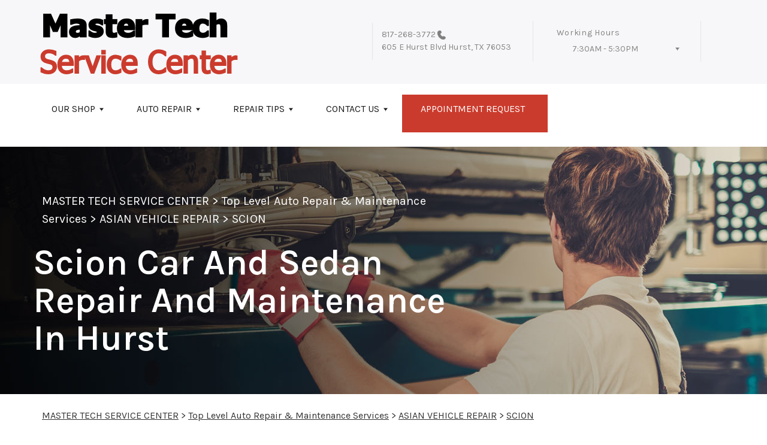

--- FILE ---
content_type: text/html; charset=UTF-8
request_url: https://www.mastertechservicecenter.com/Hurst-scion-repairs.html
body_size: 49805
content:
<!DOCTYPE html>
<html lang="en">
	<head>

 		<meta charset="utf-8">
	<meta name="viewport" content="width=device-width, initial-scale=1.0">

	<title>Scion Auto Repair in Hurst | Master Tech Service Center</title>
 	<meta http-equiv="Content-type" content="text/html; charset=utf-8" />
 	<meta name="geo.position" content="32.8091360; -97.1617220"/>
 	<meta name="geo.placename" content="Hurst, TX"/>
 	<meta name="geo.region" content="US-TX" />
 	<meta name="ICBM" content="32.8091360,-97.1617220" />
 	<meta name="Description" content="Keep your Scion performing its best with expert repairs and routine maintenance in Hurst, tailored to your specific model and driving habits."/>
 	<meta name="viewport" content="width=device-width, initial-scale=1.0">
 	<link rel="shortcut icon" type="image/x-icon" href="https://cdn.repairshopwebsites.com/defaults/images/favicon.ico" />
 	<meta charset="utf-8" />
 	<meta name="thumbnail" content="https://www.mastertechservicecenter.com/custom/shop1.jpg" />         <meta property="og:image" content="https://www.mastertechservicecenter.com/custom/shop1.jpg" />
 	<link rel="canonical" href="https://www.mastertechservicecenter.com/Hurst-scion-repairs.html" />
 	
 
 		<link rel="stylesheet" href="https://cdn.repairshopwebsites.com/defaults/css/rateit.css" type="text/css" media="screen" />

	<!-- Vendor Styles -->
	<link rel="stylesheet" href="css/aos.css" />

	<!-- App Styles -->
        <link rel="stylesheet" href="https://cdn.repairshopwebsites.com/templates/69/css/css.css" />
	<link rel="stylesheet" href="https://cdn.repairshopwebsites.com/defaults/css/default.css" type="text/css" media="all" />
<link href="https://fonts.googleapis.com/css2?family=Karla:wght@400;600&display=swap" rel="stylesheet">


 	<style>

body {
    color: #333;
	background: #FFF;
}

.header .header__bar:before {
    background-color: #f7f7f9;
}

.header .header__bar {
    background-color: #f7f7f9;
}

.header__bar-inner {
    color: #858585;
}

.contacts {
    color: #858585;
}

.header .header__content {
	color: #1a1a1a;
	background-color: #FFF;
}

.header {	
	background-color: #FFF;
}

.header__utilities {
    background-color: #FFF !important;
}

.nav li > a:after {
    border-color: #1a1a1a transparent transparent transparent;
}
.nav li > a {
    color: #1a1a1a;
}


.nav > li:hover {
    color: #fff;
    background-color: #253b8f;
}


.nav li.has-dd ul > li:hover > a {
    background-color: #36488f !important;
    color: #fff !important;
}




.hero h1 {
    color: #000;
}

.hero h2 {
    color: #000;
}


.hero p {
    color: #fff;
}

.hero--alt h1 {
    color: #FFF !important;
}

.hero--alt h2 {
    color: #FFF !important;
}

.hero--alt p {
    color: #FFF !important;
}

.hero--alt a {
    color: #FFF !important;
}

.hero h1.has-separator:after {
    background-color: #af433b;
}

.hero h2.has-separator:after {
    background-color: #af433b;
}

.hero h2:after {
    background-color: #af433b;
}
.hero .btn {
    background-color: #cb3b2d;
	color: #fff;
}

.section--coupons {
    background-color: #fff;
}

.section--coupons h2.has-separator {
    color: #253b8f;
}

.section--coupons .section__head {
    color: #253b8f;
}

.section--coupons .section__head h2.has-separator:after {
    background-color: #af433b;
}

.card1 .card__image:after {
    background: linear-gradient(90deg, #c9cfe7 0%, #c9cfe7 35%, rgba(#C9CFE7, 0.7) 50%, rgba(#C9CFE7, 0) 100%);
}

.card1 h3 {
    color: #000;
}

.card1 .card__content {
    color: #333;
}

.card1 .btn {
    background-color: #CB3B2D;
    color: #fff;
}

.card1 span {
    background-color: #253b8f;
    color: #fff;
	
}


.card2 .card__image:after {
    background: linear-gradient(90deg, #c9cfe7 0%, #c9cfe7 35%, rgba(#C9CFE7, 0.7) 50%, rgba(#C9CFE7, 0) 100%);
}

.card2 h3 {
    color: #000000;
}

.card2 .card__content {
    color: #333333;
}

.card2 .btn {
    background-color: #CB3B2D;
    color: #FFFFFF;
}

.card2 span {
    background-color: #253B8F;
    color: #FFFFFF;
	
}

.section--services {
    background-color: #f5f6fa;
}

.section--services h2 {
    color: #253B8F;
}

.tile h3 {
    color: #fff;
}

.tile .tile__content {
    color: #ccc;

}

.section--services .btn {
    background-color: #CB3B2D;
    color: #fff;
}


.section--testimonials {
    background-color: #F5F6FA;
}

.section--testimonials h2 {
    color: #253B8F;
}

.section--testimonials .section__content h2.has-separator:after {
    background-color: #AF433B;
}

.section--testimonials p {
    color: #808080; 
}

.testimonial .testimonial__content {
    color: #262c4c;
}

.testimonial {
    background-color: rgba(37,57,143, 0.05);
}

.testimonial .review_author{
    color: #b0443b;
}

.testimonial cite span {
    color: #808080;
}

.section--testimonials .btn {
    background-color: #CB3B2D;
    color: #fff;
}

.section--logos {
    background-color: #fff;
}

.section--logos h2.has-separator {
    color: #253B8F;
}

.section--logos .section__head h2.has-separator:after {
    background-color: #AF433B;
}


.section--articles {
    background-color: [COLOR_NEWS_BACKGROUND]; 
}

.section--articles .section__head h2 {
    color: #253B8F;
}

.section--articles .section__head h2.has-separator:after {
    background-color: #AF433B;
}

.section--articles p {
    color: #333;
}

.article { 
    background-color: #fff;
}

.article h3.h5 {
    color: #262c4c;
}

.article p{
    color: #808080;
}

.section--locations {
    background-color: #F5F6FA;
}

.section--locations h2 {
    color: #253B8F;
}

.section--locations h3.h5 {
    color: #181c2a;
}

.footer {
    background-color: #181c2a;
	color: #fff;
}

.copy_shell {
    background-color: #181c2a;
	color: #fff;
}

.nav-highlight a {
    color: #FFF !important;
    background-color: #CB3B2D !important;
}


.nav-highlight:hover a {
    color: #FFF !important;
    background-color: #25398F !important;
}

.section h2.has-separator:after {
    background-color: #AF433B;
}

.section__body h1 {
    color: #000;
}

.nav li.has-dd:hover a {
    color: #fff;
    background-color: #253b8f;
}

.nav li.has-dd ul > li {
    background-color: #253b8f;
}

.header__foot strong { color: #000 !important;}
.list-logos-alt li { border: 2px solid #000;}


.list-logos-alt svg {
 fill: #113796 !important;
 color: #113796 !important;

}





.dropdown--hours ul {
    color: #253b8f !important;
    background-color: #fff !important;
}

.dropdown--hours {
    color: #253b8f !important;
    background-color: #fff !important;
}


.dropdown--hours span {
    color: #253b8f !important;

}


.header__bar-inner .dropdown .dropdown__trigger {
    color: #858585;

}

.header .header__bar-content span {
    color: #858585;
}

.header .socials_section .header__bar-content span {
    color: #1a1a1a !important;
}

.nav li.has-dd ul > li {
    background-color: #253b8f;
}

@media (max-width: 1023px)
.nav li.has-dd.is-open a {
    color: [COLOR_HEADER_DROPDOWN_TEXT];
    background-color: #253b8f;
}


.section--newsletter {
    background-color: #ffffff;
}

.section--newsletter h2 {
    color: #253B8F;
}

.section--newsletter h2.has-separator:after {
    background-color: #AF433B;
}

.section--newsletter .btn {
    background-color: #CB3B2D;
    color: #ffffff;
}

.nav-trigger:before, .nav-trigger span,
.nav-trigger:after{
  background-color: ;
}

.mobile__header__bar{
  color: ;
}

.h2, h2 { color: #253B8F; }

.fancy-wrapper h1 { color: inherit; }
#appointment h2 { color: inherit; }
#type_of_appointment_tbl { color: inherit; }
.small_notes { color: inherit; }
#survey_table td { color: inherit; }
#survey_table th { color: inherit; }





.footer_new {
  background-color:#f7f7f9;
  color: #858585;
}

.footer_new h5 {
  color: #858585;
}

.footer_new h6 {
  color: #858585;
}

.footer_new .footer__actions_new ul a {
  background-color: #858585;
}

.footer_new .footer__actions_new ul picture {
  background-color:#f7f7f9;
}

.footer_new .footer__actions_new {
    border: 1px solid #858585;
}

</style>
        <script src="https://code.jquery.com/jquery-3.1.1.min.js" integrity="sha256-hVVnYaiADRTO2PzUGmuLJr8BLUSjGIZsDYGmIJLv2b8=" crossorigin="anonymous"></script>	

<script src="js/functions.js" defer></script>

<script src="js/dropdown.js" defer></script>

<script type="text/javascript" src="https://cdn.repairshopwebsites.com/defaults/js/jquery.rateit.js" defer></script>

<script type="text/javascript">
// Mobile slide up menu
$(function() {
  $('.footer-call-btn-overlay .btn__close').on('click', function (e) {
    e.preventDefault();
    $('.footer-call-btn-overlay').slideUp();
  });	
});
</script>



<script>
$( document ).ready(function() {

	// Hours
	 var today = new Date();
	 var day = today.getDay();
	 
	 if (day == 0) {
		$("#sun").addClass("active");
	 } else if (day == 1) {
		$("#mon").addClass("active");
	 } else if (day == 2) {
		$("#tue").addClass("active");
	 } else if (day == 3) {
		$("#wed").addClass("active");
	 } else if (day == 4) {
		$("#thur").addClass("active");
	 } else if (day == 5) {
		$("#fri").addClass("active");
	 } else if (day == 6) {
		$("#sat").addClass("active");
	 }


	
	
	const todayHours = $('.dropdown--hours .active').html();
	$('.hours__today').html(todayHours);
});
</script>




        	<div class="svg-sprite hidden">
		<svg width="0" height="0" style="position:absolute">
<symbol viewBox="0 0 17 24" id="ico-location" xmlns="http://www.w3.org/2000/svg"><path d="M16.6 5.973a7.367 7.367 0 0 0-.4-.96A8.509 8.509 0 0 0 0 7.445V8.47c0 .042.015.426.037.618.307 2.39 2.246 4.928 3.693 7.317C5.287 18.966 6.904 21.483 8.505 24c.987-1.642 1.971-3.306 2.936-4.906.263-.47.568-.939.831-1.386.175-.3.511-.6.664-.875C14.493 14.06 17 11.265 17 8.513V7.381a8.318 8.318 0 0 0-.4-1.408zm-8.145 5.141a3.016 3.016 0 0 1-2.888-2.005 2.705 2.705 0 0 1-.081-.747v-.661A2.829 2.829 0 0 1 8.55 4.97a3.064 3.064 0 0 1 3.112 3.073 3.145 3.145 0 0 1-3.209 3.071z"/></symbol>
<symbol viewBox="0 0 19.224 25.643" id="ico-location-alt" xmlns="http://www.w3.org/2000/svg"><path d="M1.909 15.253a9.716 9.716 0 0 1 .9-12.622 10.1 10.1 0 0 1 13.6 0 9.718 9.718 0 0 1 .893 12.636L9.609 25.643zM3.524 3.292a8.777 8.777 0 0 0-.8 11.413l6.887 9.292 6.878-9.276a8.783 8.783 0 0 0-.788-11.429 9.045 9.045 0 0 0-12.177 0zm2.667 5.606a3.517 3.517 0 1 1 3.51 3.278 3.4 3.4 0 0 1-3.508-3.278zm1 0a2.513 2.513 0 1 0 2.508-2.342 2.433 2.433 0 0 0-2.504 2.342z" fill="#fff" opacity=".8"/></symbol><symbol viewBox="0 0 19.155 20.268" id="ico-person" xmlns="http://www.w3.org/2000/svg"><path d="M0 20.268c0-4.7 4.288-8.516 9.577-8.516s9.578 3.813 9.578 8.516zM4.3 4.7a5.316 5.316 0 1 1 5.279 4.7 5.015 5.015 0 0 1-5.277-4.7z" fill="#fff"/></symbol>
<symbol viewBox="0 0 19 18" id="ico-phone-head" xmlns="http://www.w3.org/2000/svg"><path d="M18.99 14.202a.843.843 0 0 1-.282.761l-2.675 2.518a1.5 1.5 0 0 1-.473.324 2 2 0 0 1-.573.171c-.013 0-.054 0-.121.01a2.6 2.6 0 0 1-.261.01 9.3 9.3 0 0 1-3.329-.735 17.854 17.854 0 0 1-2.806-1.458 20.743 20.743 0 0 1-3.339-2.67 21.22 21.22 0 0 1-2.333-2.517A17.832 17.832 0 0 1 1.31 8.395a11.681 11.681 0 0 1-.845-1.849 9.417 9.417 0 0 1-.382-1.43 4.478 4.478 0 0 1-.081-.944c.013-.229.02-.357.02-.382a1.8 1.8 0 0 1 .181-.544 1.434 1.434 0 0 1 .342-.448L3.22.262a.909.909 0 0 1 .644-.267.774.774 0 0 1 .463.144 1.346 1.346 0 0 1 .342.353l2.152 3.87a.886.886 0 0 1 .1.668 1.174 1.174 0 0 1-.342.61l-.986.934a.317.317 0 0 0-.07.124.46.46 0 0 0-.03.144 3.348 3.348 0 0 0 .362.916 8.424 8.424 0 0 0 .744 1.116 12.744 12.744 0 0 0 1.428 1.515 13.072 13.072 0 0 0 1.609 1.363 9.213 9.213 0 0 0 1.177.714 3.174 3.174 0 0 0 .724.277l.251.048a.506.506 0 0 0 .131-.028.348.348 0 0 0 .131-.067l1.146-1.106a1.275 1.275 0 0 1 .845-.305 1.092 1.092 0 0 1 .543.115h.02l3.882 2.174a.965.965 0 0 1 .504.628z" fill="currentColor"/></symbol>
<symbol viewBox="0 0 22 21.999" id="ico-clock" xmlns="http://www.w3.org/2000/svg"><path d="M11 .001a11 11 0 1 0 11 11 11 11 0 0 0-11-11zm4.755 13.091H11a.761.761 0 0 1-.761-.76V4.564a.761.761 0 0 1 1.521 0v7.006h3.995a.761.761 0 0 1 0 1.521z" fill="#fff"/></symbol>
<symbol viewBox="0 0 29.196 24.169" id="ico-quote" xmlns="http://www.w3.org/2000/svg"><path d="M22.376 24.164a7 7 0 0 1-5.676-2.826c-2.339-3.184-2.06-8.241-1.11-11.6C17.206 4.006 21.04.001 24.91.001a5.563 5.563 0 0 1 .721.047.771.771 0 0 1 .536.336.76.76 0 0 1 .1.622l-.7 2.5a.765.765 0 0 1-.625.547c-3.225.475-4.843 4.693-5.516 7.139a6.759 6.759 0 0 1 2.679-.544 7.8 7.8 0 0 1 2.138.308 6.8 6.8 0 0 1 4.083 3.179 6.638 6.638 0 0 1 .623 5.116 6.806 6.806 0 0 1-6.537 4.922.2.2 0 0 1-.036-.009zm-14.893 0a7 7 0 0 1-5.674-2.826c-2.339-3.184-2.06-8.241-1.11-11.6C2.315 4.006 6.149.001 10.019.001a5.564 5.564 0 0 1 .721.047.771.771 0 0 1 .536.336.76.76 0 0 1 .1.622l-.7 2.5a.765.765 0 0 1-.625.547c-3.225.475-4.843 4.693-5.518 7.139a6.774 6.774 0 0 1 2.681-.544 7.8 7.8 0 0 1 2.138.308 6.8 6.8 0 0 1 4.083 3.179 6.646 6.646 0 0 1 .623 5.116 6.806 6.806 0 0 1-6.538 4.922z" fill="#fff"/></symbol>
<symbol viewBox="0 0 12.822 22.43" id="ico-phone" xmlns="http://www.w3.org/2000/svg"><path d="M12.187.668a2.013 2.013 0 0 0-1.5-.668H2.139a2.013 2.013 0 0 0-1.5.668 2.209 2.209 0 0 0-.635 1.577v17.941a2.2 2.2 0 0 0 .635 1.577 2 2 0 0 0 1.5.667h8.548a2 2 0 0 0 1.5-.667 2.2 2.2 0 0 0 .634-1.577V2.245a2.209 2.209 0 0 0-.634-1.577zM5.075 2.245h2.671c.178 0 .267.094.267.281s-.089.28-.267.28H5.075q-.267 0-.267-.28c-.002-.187.089-.281.267-.281zm2.279 18.933a1.284 1.284 0 0 1-1.886 0 1.446 1.446 0 0 1 0-1.981 1.289 1.289 0 0 1 1.886 0 1.447 1.447 0 0 1 0 1.981zm3.865-3.794a.552.552 0 0 1-.159.395.5.5 0 0 1-.375.167H2.137a.5.5 0 0 1-.376-.167.553.553 0 0 1-.159-.395V5.049a.554.554 0 0 1 .159-.4.506.506 0 0 1 .376-.167h8.548a.506.506 0 0 1 .376.167.554.554 0 0 1 .158.4v12.335z" fill="#fff" opacity=".8"/></symbol>
<symbol viewBox="0 0 1000 1000" id="ico-envelope" xmlns="http://www.w3.org/2000/svg"><path d="M610.6 466.8c-29.8 20.1-59.6 40.1-89.5 60.3-8.6 5.7-23.1 5.7-31.8 0-34.1-22.6-68.1-45-102.3-67.6L29 796.8C41.1 809.2 57.9 817 76.5 817h846.7c16.2 0 30.5-6.5 42-16.1L610.6 466.8zM19 216.5c-5.7 9.7-9 20.7-9 32.6v501.4c0 6.6 2 12.6 3.8 18.6l347-327C246.8 367 132.8 291.7 19 216.5zm971 534V249.1c0-11.6-3.1-22.5-8.6-32.3-114.9 77.4-229.7 154.8-344.6 232.4l347.7 327.6c3.5-8.1 5.5-16.9 5.5-26.3zM81.7 182.9C222.9 276 363.9 368.8 505.3 462c138.1-93.2 276.5-186 414.6-279.1H81.7z"/></symbol>
</svg>


<svg version="1.1" id="ico-arrow" xmlns="http://www.w3.org/2000/svg" xmlns:xlink="http://www.w3.org/1999/xlink" x="0px" y="0px"
	 width="16px" height="16px" viewBox="0 0 306 306" style="enable-background:new 0 0 306 306;" xml:space="preserve">
<g>
	<g id="keyboard-arrow-down">
		<polygon points="35.7,58.65 153,175.951 270.3,58.65 306,94.351 153,247.35 0,94.351 		"/>
	</g>
</g>
<g>
</g>
<g>
</g>
<g>
</g>
<g>
</g>
<g>
</g>
<g>
</g>
<g>
</g>
<g>
</g>
<g>
</g>
<g>
</g>
<g>
</g>
<g>
</g>
<g>
</g>
<g>
</g>
<g>
</g>
</svg>
</div>





<script type="application/ld+json"> { "@context" : "http://schema.org", "@type" : "AutoRepair", "name" : "Master Tech Service Center", "description" : "Master Tech Service Center | Expert Auto Repair Services in Hurst, TX. Call Today 817-268-3772 or drop by 605 E Hurst Blvd", "url" : "https://www.mastertechservicecenter.com", "id" : "https://www.mastertechservicecenter.com/", "image" : "https://www.mastertechservicecenter.com/custom/logo.png", "priceRange" : "$", "address" : { "@type": "PostalAddress", "streetAddress": "605 E Hurst Blvd", "addressLocality": "Hurst", "addressRegion": "TX", "postalCode": "76053", "addressCountry": "US"}, "geo" : { "@type": "GeoCoordinates", "latitude": "32.8091360", "longitude": "-97.1617220"}, "telephone" : "817-268-3772", "openingHours": [ "Mo 07:30-17:30", "Tu 07:30-17:30", "We 07:30-17:30", "Th 07:30-17:30", "Fr 07:30-17:30", "Sa 00:00-00:00", "Su 00:00-00:00"], "areaServed" : ["Hurst", "Bedford", "Bedford", "Arlington", "Euless", "Richland Hills", "N. Richland HIlls", "Grapevine", "Fort Worth"], "sameAs" : ["https://www.google.com/maps/place/Master+Tech+Service+Center/@32.8092069,-97.1618,15z/data=!4m6!3m5!1s0x864e7ec0de8316cf:0xcbb4a84c86004953!8m2!3d32.8092069!4d-97.1618!16s%2Fg%2F1v41_wcf","https://www.facebook.com/Master-Tech-Service-Center-153415681399077/"], "aggregateRating" : {"@type": "AggregateRating", "ratingValue": "4.9523809523809526",  "reviewCount": "21"},"review": [{"@type": "Review", "url": "https://www.mastertechservicecenter.com/Bedford-testimonials.html","author": {"@type": "Person","name": "Jerry Williams" },"description": "Great people here, and they love dachshunds,  ??", "inLanguage": "en", "reviewRating": { "@type": "Rating","worstRating": 1,"bestRating": 5,"ratingValue": 5.0}},{"@type": "Review", "url": "https://www.mastertechservicecenter.com/Bedford-testimonials.html","author": {"@type": "Person","name": "Eugene Tackett" },"description": "Great people", "inLanguage": "en", "reviewRating": { "@type": "Rating","worstRating": 1,"bestRating": 5,"ratingValue": 5.0}},{"@type": "Review", "url": "https://www.mastertechservicecenter.com/Bedford-testimonials.html","author": {"@type": "Person","name": "chris watts" },"description": "I highly recommend this shop if you have transmission issues. Very honest people. Thank you Master Tech!", "inLanguage": "en", "reviewRating": { "@type": "Rating","worstRating": 1,"bestRating": 5,"ratingValue": 5.0}},{"@type": "Review", "url": "https://www.mastertechservicecenter.com/Bedford-testimonials.html","author": {"@type": "Person","name": "Byron Candel" },"description": "Very knowledgeable family owned business", "inLanguage": "en", "reviewRating": { "@type": "Rating","worstRating": 1,"bestRating": 5,"ratingValue": 5.0}},{"@type": "Review", "url": "https://www.mastertechservicecenter.com/Bedford-testimonials.html","author": {"@type": "Person","name": "Liz Mccoy" },"description": "Good service", "inLanguage": "en", "reviewRating": { "@type": "Rating","worstRating": 1,"bestRating": 5,"ratingValue": 5.0}},{"@type": "Review", "url": "https://www.mastertechservicecenter.com/Bedford-testimonials.html","author": {"@type": "Person","name": "Dusty mitchell" },"description": "20 years ago I started out pushing a broom for him he though me every  thing I know he told me once if ur going to do something  do it right or not at all and always do the job 100% properly that way theirs no need for redo on a comeback.and im proud that I gotten the privilege to retrieve  proper training  along with my experiences", "inLanguage": "en", "reviewRating": { "@type": "Rating","worstRating": 1,"bestRating": 5,"ratingValue": 5.0}},{"@type": "Review", "url": "https://www.mastertechservicecenter.com/Bedford-testimonials.html","author": {"@type": "Person","name": "Veronica Borg" },"description": "Best customer service and experience I've had with a tech shop", "inLanguage": "en", "reviewRating": { "@type": "Rating","worstRating": 1,"bestRating": 5,"ratingValue": 5.0}},{"@type": "Review", "url": "https://www.mastertechservicecenter.com/Bedford-testimonials.html","author": {"@type": "Person","name": "Gary Motsinger" },"description": "Been get work done here for several years.  Family owned, great service, great work.", "inLanguage": "en", "reviewRating": { "@type": "Rating","worstRating": 1,"bestRating": 5,"ratingValue": 5.0}},{"@type": "Review", "url": "https://www.mastertechservicecenter.com/Bedford-testimonials.html","author": {"@type": "Person","name": "Sheldon J Plankton" },"description": "Dale is a good dude. Works hard and has fair prices", "inLanguage": "en", "reviewRating": { "@type": "Rating","worstRating": 1,"bestRating": 5,"ratingValue": 5.0}},{"@type": "Review", "url": "https://www.mastertechservicecenter.com/Bedford-testimonials.html","author": {"@type": "Person","name": "deran wright" },"description": "Small shop, personal service, excellent mechanic, reasonable pricing. One of the best around.", "inLanguage": "en", "reviewRating": { "@type": "Rating","worstRating": 1,"bestRating": 5,"ratingValue": 5.0}},{"@type": "Review", "url": "https://www.mastertechservicecenter.com/Bedford-testimonials.html","author": {"@type": "Person","name": "Calc Mech" },"description": "Finding a reliable trusted car mechanic can be difficult; I have used this preferred shop for over 20 years. The family-friendly team is very knowledgeable and timely. They are upfront and honest about the scope of the work, cause of problems, and reasonable in pricing. I enjoyed the flexibility of dropping the car off in the morning, taking the train to work; and the repaired car was ready for me at the end of the day.", "inLanguage": "en", "reviewRating": { "@type": "Rating","worstRating": 1,"bestRating": 5,"ratingValue": 5.0}},{"@type": "Review", "url": "https://www.mastertechservicecenter.com/Bedford-testimonials.html","author": {"@type": "Person","name": "Pamela Keller ?Pam? Hall1" },"description": "OMG! I'm telling ya'll Darryl is the BOMB when it comes to car repair!\r\nHe is the best mechanic I know! He's honest and will tell you straight up what is your problem and what needs to be done about it! Prices are Fair too ??\r\nYa'll come by for anything! Tell him I sent you\r\n\r\nI love this place!  If you looke\r\n\"Honest Mechanic Shop\"  Mastertech is the definition of Honest?\r\nThe owner and his employees are honest, friendly and customer oriented. Go here the next time you need mechanic service.\r\nMy", "inLanguage": "en", "reviewRating": { "@type": "Rating","worstRating": 1,"bestRating": 5,"ratingValue": 5.0}},{"@type": "Review", "url": "https://www.mastertechservicecenter.com/Bedford-testimonials.html","author": {"@type": "Person","name": "Jason H." },"description": "Matthew M. Helped me a lot and fixed issues with my car very fast and most importantly, quality work.", "inLanguage": "en", "reviewRating": { "@type": "Rating","worstRating": 1,"bestRating": 5,"ratingValue": 5.0}},{"@type": "Review", "url": "https://www.mastertechservicecenter.com/Bedford-testimonials.html","author": {"@type": "Person","name": "Jared Mairs" },"description": "Good honest work for a reasonable price", "inLanguage": "en", "reviewRating": { "@type": "Rating","worstRating": 1,"bestRating": 5,"ratingValue": 5.0}},{"@type": "Review", "url": "https://www.mastertechservicecenter.com/Bedford-testimonials.html","author": {"@type": "Person","name": "Tali Colon" },"description": "The best the BEST THE BEST SHOP EVER!", "inLanguage": "en", "reviewRating": { "@type": "Rating","worstRating": 1,"bestRating": 5,"ratingValue": 5.0}},{"@type": "Review", "url": "https://www.mastertechservicecenter.com/Bedford-testimonials.html","author": {"@type": "Person","name": "nytasha wade" },"description": "Not a fancy spot, BUT professional, friendly, fair pricing and trust worthy...Good mechanics are hard to find these days. Thanks a million Darryl.", "inLanguage": "en", "reviewRating": { "@type": "Rating","worstRating": 1,"bestRating": 5,"ratingValue": 5.0}},{"@type": "Review", "url": "https://www.mastertechservicecenter.com/Bedford-testimonials.html","author": {"@type": "Person","name": "Albert Reed" },"description": "Very helpful people they help me get everything I needed done and very nice customer service atmosphere was warm and inviting", "inLanguage": "en", "reviewRating": { "@type": "Rating","worstRating": 1,"bestRating": 5,"ratingValue": 5.0}},{"@type": "Review", "url": "https://www.mastertechservicecenter.com/Bedford-testimonials.html","author": {"@type": "Person","name": "Joe Bouch" },"description": "I don't give 5's unless everything is perfect. That almost never happens.\r\n\r\nI am a mechanical engineer and a car guy. Mastertech has always fixed my cars correctly and they have never tried to talk over my head. That maybe because they know I am mech engineer and a car guy.\r\n\r\nThey diagnosis till they find the problem and don't switch parts to find what is wrong. We had one problem which took a lot of time to find which I don't think even a dealer would have done.\r\n\r\nGood place.", "inLanguage": "en", "reviewRating": { "@type": "Rating","worstRating": 1,"bestRating": 5,"ratingValue": 4.0}},{"@type": "Review", "url": "https://www.mastertechservicecenter.com/Bedford-testimonials.html","author": {"@type": "Person","name": "Deaton Plumbing" },"description": "Great mechanics! They always take great care of our commercial vans.  Highly recommend these guys!", "inLanguage": "en", "reviewRating": { "@type": "Rating","worstRating": 1,"bestRating": 5,"ratingValue": 5.0}},{"@type": "Review", "url": "https://www.mastertechservicecenter.com/Bedford-testimonials.html","author": {"@type": "Person","name": "James Toms" },"description": "Great service. Very reliable. Cheaper than most. Had them replace a clutch a flywheel and not only did they do a great job, they did it very quickly. Dropped it off in the afternoon one day, and it was done in the afternoon the next. Overall great experience.", "inLanguage": "en", "reviewRating": { "@type": "Rating","worstRating": 1,"bestRating": 5,"ratingValue": 5.0}},{"@type": "Review", "url": "https://www.mastertechservicecenter.com/Bedford-testimonials.html","author": {"@type": "Person","name": "Lacy Buynak" },"description": "Not a place you want to wait in the lobby of but I won't take my vehicles any where else. Honest reliable mechanics are hard to find.", "inLanguage": "en", "reviewRating": { "@type": "Rating","worstRating": 1,"bestRating": 5,"ratingValue": 5.0}}]} </script>

</head>

<body>

	<div class="wrapper">


<header class="header">
	<div class="shell">
		<div class="header__inner">
			<a href="#content" class="sr-only skipper" title="">Skip to main content</a>


			<div class="header__bar hidden-xs hidden-sm">
				<div class="header__bar-inner">


                                        <a href="index.php" class="logo">
                                             <img src="custom/logo.png" alt="Brand logo">
                                        </a>
                                        



					<ul style = "align-items: center;">

                                        <li style="border-left:0px; display: inline-flex"></li>


                                        						<li>
							<div class="contacts">
								<a href = "tel:8172683772">817-268-3772</a>

									<img src="images/phone@2x.png" alt="phone-icon" width="14" height="15">

									
								</a>

								<p><span>605 E Hurst Blvd</span> Hurst, TX 76053</p>
							</div><!-- /.contacts -->
						</li>


						<li class="has-dropdown" style="border-right: 0.1rem solid #e5e3e9;">
							<div class="header__bar-content header__bar-content--dropdown">
								<span>Working Hours</span>

								<div class="dropdown js-dropdown">

									<a href="#" class="dropdown__trigger hours__today" title=""></a>


									<ul class = "dropdown--hours">
                                                                               <ul>
									<li>
										<strong>Mon</strong>
										
										<span id="mon" >7:30AM - 5:30PM</span>
									</li>
									
									<li>
										<strong>Tue</strong>
										
										<span id="tue">7:30AM - 5:30PM</span>
									</li>
									
									<li>
										<strong>Wed</strong>
										
										<span id="wed">7:30AM - 5:30PM</span>
									</li>
									
									<li>
										<strong>Thu</strong>
										
										<span id="thur">7:30AM - 5:30PM</span>
									</li>
									
									<li>
										<strong>Fri</strong>
										
										<span id="fri">7:30AM - 5:30PM</span>
									</li>
									
									<li>
										<strong>Sat</strong>
										
										<span id="sat">Closed</span>
									</li>
									
									<li>
										<strong>Sun</strong>
										
										<span id="sun">Closed</span>
									</li>

<li><small><div style='text-align:center;'>Saturday by appointment until 12</div></small></li>
								</ul>
									</ul>
								</div><!-- /.dropdown -->
							</div><!-- /.header__bar-content header__bar-content-/-dropdown -->
						</li>

					</ul>
				</div><!-- /.header__bar-inner -->
			</div><!-- /.header__bar hidden-xs hidden-sm -->



                        <div class="mobile__header__bar">
				<p>Best Auto Repair, Hurst</p>
			</div><!-- /.mobile__header__bar-->




			<div class="header__content">

 

				<a href="#" class="nav-trigger visible-sm-block visible-xs-block js-nav-trigger" title="navigation-open-button">
					<span></span>
				</a>

      <div class="mobile__header__logo">
        <a href="index.php" class="logo">
          <img src="custom/logo.png" alt="Brand logo">
        </a>
      </div><!-- /.mobile__header__logo-->

				<div class="header__utilities js-nav-holder">
					<nav class="nav">

                                            <ul><li class = " has-dd"><a href = "Hurst-auto-repairs.html">OUR SHOP</a><div class = "sub"><ul><li><a href = "coupons.html" target = "new">COUPONS</a></li><li><a href = "Hurst-auto-repair-shop-location.html">LOCATION</a></li><li><a href = "Hurst-testimonials.html">REVIEWS</a></li><li><a href = "Hurst-customer-service.html">CUSTOMER SERVICE</a></li></ul></div></li><li class = " has-dd"><a href = "Hurst-auto-service-repair.html">AUTO REPAIR</a><div class = "sub"><ul><li><a href = "Hurst-auto-service-repair.html">REPAIR SERVICES</a></li><li><a href = "Hurst-new-tires.html">TIRES</a></li><li><a href = "coupons.html">COUPONS</a></li><li><a href = "guarantee.html">GUARANTEES</a></li></ul></div></li><li class = " has-dd"><a href = "Hurst-auto-repair-shop.php">REPAIR TIPS</a><div class = "sub"><ul><li><a href = "Hurst-auto-repair-shop.php">CONTACT US</a></li><li><a href = "Hurst-broken-car.html">IS MY CAR BROKEN?</a></li><li><a href = "Hurst-general-maintenance.html">GENERAL MAINTENANCE</a></li><li><a href = "Hurst-helpful-info.html">COST SAVING TIPS</a></li><li><a href = "Hurst-gas-price-calculator.php">TRADE IN A GAS GUZZLER</a></li><li><a href = "Hurst-tire-selector.php">BUY TIRES</a></li></ul></div></li><li class = " has-dd"><a href = "Hurst-auto-repair-shop.php">CONTACT US</a><div class = "sub"><ul><li><a href = "Hurst-auto-repair-shop.php">CONTACT US</a></li><li><a href = "defaults/files/DrivabilityForm.pdf" target = "new">DROP-OFF FORM</a></li><li><a href = "Hurst-auto-repair-shop-location.html">LOCATION</a></li><li><a href = "Hurst-customer-survey.php">CUSTOMER SURVEY</a></li><li><a href = "Hurst-appointment-request.php">APPOINTMENT REQUEST</a></li><li><a href = "Hurst-ask-an-expert.php">ASK THE MECHANIC</a></li></ul></div></li><li class = " nav-highlight"><a href = "Hurst-appointment-request.php">APPOINTMENT REQUEST</a></li></ul>
                                            <div class = "nav-location">
<p><b>Master Tech Service Center</b><br>
<a href = "https://maps.google.com/maps?q=605 E Hurst Blvd Hurst TX, 76053" target = "new">605 E Hurst Blvd<br>
Hurst, TX 76053</a><br>
<a href = "tel:8172683772">817-268-3772</a>
</div>

          <div class="nav-socials">
            <ul>
<li><a href = "https://www.google.com/maps/place/Master+Tech+Service+Center/@32.8092069,-97.1618,15z/data=!4m6!3m5!1s0x864e7ec0de8316cf:0xcbb4a84c86004953!8m2!3d32.8092069!4d-97.1618!16s%2Fg%2F1v41_wcf" target='new'><img src = "https://cdn.repairshopwebsites.com/defaults/images/Google.svg" alt = "Google Business Profile" border = "0"></a></li><li><a href = "https://www.facebook.com/Master-Tech-Service-Center-153415681399077/" target='new'><img src = "https://cdn.repairshopwebsites.com/defaults/images/Facebook.svg" alt = "Facebook" border = "0"></a></li>

            </ul>
          </div><!-- /.socials -->

					</nav><!-- /.nav -->

				</div><!-- /.header__utilities -->

						<li class="socials_section">
							<div class="header__bar-content">
								<span>Follow Us</span>

								<div class="socials">
									<ul>
										<li><a href = "https://www.google.com/maps/place/Master+Tech+Service+Center/@32.8092069,-97.1618,15z/data=!4m6!3m5!1s0x864e7ec0de8316cf:0xcbb4a84c86004953!8m2!3d32.8092069!4d-97.1618!16s%2Fg%2F1v41_wcf" target='new'><img src = "https://cdn.repairshopwebsites.com/defaults/images/Google.svg" alt = "Google Business Profile" border = "0"></a></li><li><a href = "https://www.facebook.com/Master-Tech-Service-Center-153415681399077/" target='new'><img src = "https://cdn.repairshopwebsites.com/defaults/images/Facebook.svg" alt = "Facebook" border = "0"></a></li>
									</ul>
								</div><!-- /.socials -->
							</div><!-- /.header__bar-content -->
						</li>
			</div><!-- /.header__content -->
		</div><!-- /.header__inner -->


<div class="header__foot visible-xs-block">
				<strong>CONTACT US</strong>

				<ul class="list-logos-alt">
					<li>
						<a href="Hurst-auto-repair-shop-location.html">
							<svg class="ico-location">
					 			<use xlink:href="#ico-location"></use>
					 		</svg>
						</a>
					</li>

					<li>
						<a href="tel:817-268-3772" class = "lmc_main">
							<svg class="ico-phone-head" >
								<use xlink:href="#ico-phone-head"></use>
							</svg>
						</a>
					</li>

					<li>
						<a href="Hurst-auto-repair-shop.php">
							<svg class="ico-envelope">
								<use xlink:href="#ico-envelope"></use>
							</svg>
						</a>
					</li>
				</ul><!-- /.list-logos-alt -->
			</div><!-- /.header__foot -->

	</div><!-- /.shell -->
</header><!-- /.header -->

		<div class="hero hero--alt" id="content">
			<div class="shell">
				<figure class="hero__image">
					<img src="images/InteriorBanner3.jpg">
				</figure><!-- /.hero__image -->

				<div class="hero__content">


			<nav class="breadcrumbs" >
				<div class="shell">
					<a href="index.php">MASTER TECH SERVICE CENTER</a> > <a href = "Hurst-auto-service-repair.html">Top Level Auto Repair & Maintenance Services</a> > <a href = "Hurst-asian-vehicles.html">ASIAN VEHICLE REPAIR</a> > <a href = "Hurst-scion-repairs.html">SCION</a><br>
				</div><!-- /.shell -->
			</nav><!-- /.breadcrumbs -->

					<h1>Scion Car and Sedan Repair and Maintenance in Hurst</h1>
				</div><!-- /.hero__content -->
			</div><!-- /.shell -->
		</div><!-- /.hero hero-/-alt -->




       		<div class="main">
<div class='shell'>

<br>

                        <div class="breadcrumbs" >
                                <div class="shell">
                                        <a href="index.php">MASTER TECH SERVICE CENTER</a> > <a href = "Hurst-auto-service-repair.html">Top Level Auto Repair & Maintenance Services</a> > <a href = "Hurst-asian-vehicles.html">ASIAN VEHICLE REPAIR</a> > <a href = "Hurst-scion-repairs.html">SCION</a><br>
                                </div><!-- /.shell -->
                        </div><!-- /.breadcrumbs -->

<h2>Scion Repair Services in Hurst</h2>

<p><b>We Repair all Makes and Models, Including:</b></p>

<p>
<ul>
<li>Scion Ai</li>
<li>Scion Qi</li>
<li>Scion FR-S</li>
</ul>
</p>

<p>Master Tech Service Center can service and repair your Scion vehicle in Hurst. Our well trained staff and expert mechanics are ready to handle anything from simple maintenance to complex repairs. While Scions are no longer made, our staff is dedicated to keeping your Scion on the road.</p>

<p>Scion was a subsidiary of Toyota. The Scion was sold as a hip, young brand for drivers looking for style and technology in a reliable commuter vehicle. Toyota remains a staple in the automotive industry for reliability and during the Scion's hay-day it was no exception. From 2006 to 2016 the Scion brand combined styling and amenities in urban packages.</p>

<p>As Scion vehicles age, problems may arise, aside from general maintenance, to include engine noise and diminished transmission responsiveness and suspension performance. If your Scion needs repair bring it to the Scion experts at Master Tech Service Center.</p>

<p>Our shop is your one-stop shop for all your Scion maintenance and service needs. You can stop by to meet our trained Scion maintenance and service staff. The team at Master Tech Service Center will work quickly to get your car back on the road. We are here to service all your Scion needs! Give us a call at <a href = "tel:8172683772">817-268-3772</a> or stop by the shop at 605 E Hurst Blvd, Hurst, TX. We are ready to help you.</p>

<p>Discover More About Scion Repair Services At Master Tech Service Center in Hurst<br><br><a href="Hurst-asian-vehicles.html" > Asian Vehicle Services  </a></p>

<br>

</div>





<section class="section section--logos">
				<div class="shell">
					<header class="section__head">
						<h2 class="has-separator">Partners</h2><!-- /.has-separator -->
					</header><!-- /.section__head -->

					<div class="section__body">
            <div class="brands">
                                  <div class="brands__item">
                <div class="brand">
                  <a href = "https://www.acdelco.com" target='new'><img src = "https://cdn.repairshopwebsites.com/defaults/images/acdelco_sm.png" alt = "ACDelco" border = "0"></a>
                </div><!-- /.brand -->
              </div><!-- /.brands__item -->              <div class="brands__item">
                <div class="brand">
                  <a href = "https://www.ase.com/" target='new'><img src = "https://cdn.repairshopwebsites.com/defaults/images/ase_sm.png" alt = "ASE (Automotive Service Excellence)" border = "0"></a>
                </div><!-- /.brand -->
              </div><!-- /.brands__item -->              <div class="brands__item">
                <div class="brand">
                  <a href = "https://www.jasperengines.com/" target='new'><img src = "https://cdn.repairshopwebsites.com/defaults/images/jasper_warranty_sm.png" alt = "Jasper" border = "0"></a>
                </div><!-- /.brand -->
              </div><!-- /.brands__item -->              <div class="brands__item">
                <div class="brand">
                  <img src = "custom/Mitchell_1_Logo_170_px.jpg" alt = "Mitchell 1 Logo" border = "0">
                </div><!-- /.brand -->
              </div><!-- /.brands__item -->              <div class="brands__item">
                <div class="brand">
                  <img src = "custom/emissions.jpg" alt = "Texas Emissions" border = "0">
                </div><!-- /.brand -->
              </div><!-- /.brands__item -->              <div class="brands__item">
                <div class="brand">
                  <a href = "https://www.uhaul.com/" target='new'><img src = "https://cdn.repairshopwebsites.com/defaults/images/uhaul_sm.png" alt = "Uhaul" border = "0"></a>
                </div><!-- /.brand -->
              </div><!-- /.brands__item -->              <div class="brands__item">
                <div class="brand">
                  <a href = "https://www.motorcraft.com/" target='new'><img src = "https://cdn.repairshopwebsites.com/defaults/images/motorcraft_sm.png" alt = "Motorcraft" border = "0"></a>
                </div><!-- /.brand -->
              </div><!-- /.brands__item -->              <div class="brands__item">
                <div class="brand">
                  <img src = "custom/Continental.jpg" alt = "Continental" border = "0">
                </div><!-- /.brand -->
              </div><!-- /.brands__item -->              <div class="brands__item">
                <div class="brand">
                  <img src = "custom/kyb_sm.png" alt = "KYB Shocks & Struts" border = "0">
                </div><!-- /.brand -->
              </div><!-- /.brands__item -->
	                          <div class="brands__item">
                <div class="brand">
                  <a href="http://www.carcare.org/" target="new"><img src = "images/logo-carAware.gif" alt = "Car Care Aware" border = "0"></a>
                </div><!-- /.brand -->
              </div><!-- /.brands__item -->


            </div><!-- /.brands -->
					</div><!-- /.section__body -->
				</div><!-- /.shell -->
			</section><!-- /.section section-/-logos -->
<section class="section section--gray section--testimonials">
				<div class="shell">
					<div class="grid">
						<div class="grid__col grid__col--1of3">
							<div class="section__content">
								<h2 class="has-separator">What our clients are saying about us</h2>

								<p>We have established longterm and stable partnerships with various clients thanks to our excellence in solving their automotive needs!</p>

								<div class="section__actions">
									<a href="Hurst-testimonials.html" class="btn btn--small btn--arrow" title="">
										More Reviews

										<img src="images/arrow-right@2x.png" alt="arrow-right" width="16" height="13">
									</a>
								</div><!-- /.section__actions -->
							</div><!-- /.section__content -->
						</div><!-- /.grid__col grid__col-/-1of3 -->

						<div class="grid__col grid__col--1of3 grid__col--eq">
							<div class="testimonial">
								<div class="testimonial__content">
                                                                       
									<blockquote>Great people here, and they love dachshunds,  ?? <img src="images/quotes@2x.png" alt="quotes-image" width="30" height="20" style="float: right;"></blockquote>
                                                                         <div class="review_author"><span itemprop="author">Jerry Williams</span><meta itemprop="datePublished" content="2023-08-08">, 08/08/2023</div>



							<ul class="list-stars">
								<li>	
                                                                    <div class="rateit" data-rateit-value="5.0" data-rateit-ispreset="true" data-rateit-readonly="true"></div>
								</li>								
							</ul><!-- /.list-stars -->
								</div><!-- /.testimonial__content -->

								<div class="testimonial__cite">
									<cite>
										
										<span><img itemprop="image" class = "hidden-image" src="custom/logo.png" alt="reviewicon"/><meta itemprop="name" content="Master Tech Service Center"><meta itemprop="priceRange" content="$"><meta itemprop="telephone" content="817-268-3772"></span>
									</cite>



									
								</div><!-- /.testimonial__cite -->
							</div><!-- /.testimonial -->
						</div><!-- /.grid__col grid__col-/-1of3 grid__col-/-eq -->

						<div class="grid__col grid__col--1of3 grid__col--eq">
							<div class="testimonial">
								<div class="testimonial__content">
									<blockquote>Great people<img src="images/quotes@2x.png" alt="quotes-image" width="30" height="20" style="float: right;"></blockquote>

                                                                        <div class="review_author"><span itemprop="author">Eugene Tackett</span><meta itemprop="datePublished" content="2023-03-01">, 03/01/2023</div>


						<ul class="list-stars">
								<li>	
                                                                    <div class="rateit" data-rateit-value="5.0" data-rateit-ispreset="true" data-rateit-readonly="true"></div>
								</li>								
							</ul><!-- /.list-stars -->

								</div><!-- /.testimonial__content -->

								<div class="testimonial__cite">
									<cite>
										

										<span><img itemprop="image" class = "hidden-image" src="custom/logo.png" alt="reviewicon"/><meta itemprop="name" content="Master Tech Service Center"><meta itemprop="priceRange" content="$"><meta itemprop="telephone" content="817-268-3772"></span>
									</cite>


								</div><!-- /.testimonial__cite -->
							</div><!-- /.testimonial -->
						</div><!-- /.grid__col grid__col-/-1of3 grid__col-/-eq -->
					</div><!-- /.grid -->
				</div><!-- /.shell -->
			</section><!-- /.section section--gray  section-/-testimonials -->



	       </div><!-- /.main-->

                  <footer class="footer_new">
			<div class="shell">
				<div class="footer__inner_new">
					<div class="footer__main_new">
						<div class="footer__content_new">
							<a href="#" class="logo_new logo--small_new">
								<span>Master Tech Service Center</span>
							</a><!-- /.logo -->
		
							<p>Call today at <a href = "tel:8172683772">817-268-3772</a> or come by the shop at 605 E Hurst Blvd, Hurst, TX 76053. Ask any car or truck owner in Hurst who they recommend. Chances are they will tell you Master Tech Service Center.</p>
						</div><!-- /.footer__content -->
		
						<div class="footer__nav-wrapper_new">
							<h5 class="footer__title_new">Navigation</h5>
		
							<nav class="footer__nav_new">
                                                            <ul>
								<li><a href = "Hurst-auto-repairs.html">OUR SHOP</a></li><li><a href = "Hurst-auto-service-repair.html">AUTO REPAIR</a></li><li><a href = "Hurst-auto-repair-shop.php">REPAIR TIPS</a></li><li><a href = "Hurst-auto-repair-shop.php">CONTACT US</a></li><li><a href = "Hurst-appointment-request.php">APPOINTMENT REQUEST</a></li>
                                                            </ul>
							</nav><!-- /.footer__nav -->
						</div><!-- /.footer__nav-wrapper -->
		
						<div class="footer__contacts_new">
							<h5 class="footer__title_new">Contact us</h5><!-- /.footer__title -->
		
							<div class="footer__contact_new">
								<h6>Address</h6>
		
								<address>
									605 E Hurst Blvd<br>
		                                                        Hurst, TX 76053
								</address>
							</div><!-- /.footer__contact -->
		
							<div class="footer__contact_new footer__contact--tel_new">
								<h6>Phone:</h6>
		
								<a href = "tel:8172683772">817-268-3772</a>
							</div><!-- /.footer__contact -->
		
							<div class="footer__contact_new footer__contact--email_new">
								<a href="Hurst-auto-repair-shop.php">Email Us</a>
							</div><!-- /.footer__contact footer__contact--email -->
						</div><!-- /.footer__contacts -->
		
						<div class="footer__socials_new">
							<div class="socials_new">
								<ul>
									<li><a href = "https://www.google.com/maps/place/Master+Tech+Service+Center/@32.8092069,-97.1618,15z/data=!4m6!3m5!1s0x864e7ec0de8316cf:0xcbb4a84c86004953!8m2!3d32.8092069!4d-97.1618!16s%2Fg%2F1v41_wcf" target='new'><img src = "https://cdn.repairshopwebsites.com/defaults/images/Google.svg" alt = "Google Business Profile" border = "0"></a></li><li><a href = "https://www.facebook.com/Master-Tech-Service-Center-153415681399077/" target='new'><img src = "https://cdn.repairshopwebsites.com/defaults/images/Facebook.svg" alt = "Facebook" border = "0"></a></li>
								</ul>
							</div><!-- /.nav -->
						</div><!-- /.footer__socials -->
					</div><!-- /.footer__main -->
		
					<div class="footer__foot_new">
						<div class="footer__foot-aside_new">
							<p>Copyright @ <script type="text/javascript">var today=new Date(); document.write(today.getFullYear());</script> <a href="http://www.repairshopwebsites.com" target="new">Repair Shop Websites</a>. All Rights Reserved | View Our <a href="privacy-policy.html">Privacy Policy</a></p><!-- /.copyright -->
						</div><!-- /.footer__foot-aside -->
		
						<ul class="footer__payments_new">
							<li><img src="https://cdn.repairshopwebsites.com/defaults/images/pay_amex.png" alt = "American Express"></li><li><img src="https://cdn.repairshopwebsites.com/defaults/images/pay_cash.png" alt = "Cash"></li><li><img src="https://cdn.repairshopwebsites.com/defaults/images/pay_discover.png" alt = "Discover Card"></li><li><img src="https://cdn.repairshopwebsites.com/defaults/images/pay_MC.png" alt = "Master Card"></li><li><img src="https://cdn.repairshopwebsites.com/defaults/images/pay_visa.png" alt = "Visa"></li><li><img src="custom/paypal.jpg" alt = "Pay Pal"></li>
						</ul><!-- /.footer__payments -->
					</div><!-- /.footer__foot -->
		
					<div class="footer__actions_new">
						<ul>
							<li>
								<a href="tel:817-268-3772">
							                <picture style="mask-image: url(images/ico-phone-red@2x.png)">
								             <img src="images/ico-phone-red@2x.png" width="29" height="29" crossorigin="anonymous" alt="Phone icon">
							                </picture>
								</a>
							</li>
		
							<li>
								<a href="Hurst-auto-repair-shop-location.html">
							                <picture style="mask-image: url(https://cdn.repairshopwebsites.com/templates/78/images/ico-location-red@2x.png)">
								             <img src="https://cdn.repairshopwebsites.com/templates/78/images/ico-location-red@2x.png" width="31" height="36" crossorigin="anonymous" alt="Location icon">
							                </picture>
								</a>
							</li>
		
							<li>
								<a href="#" class="footer__actions-back-to-top_new">
							                <picture style="mask-image: url(https://cdn.repairshopwebsites.com/templates/78/images/arrow.png)">
								             <img src="https://cdn.repairshopwebsites.com/templates/78/images/arrow.png" width="30" height="30" crossorigin="anonymous" alt="Arrow icon">
							                </picture>
								</a>
							</li>
						</ul>
					</div><!-- /.footer__actions -->
				</div><!-- /.footer__inner -->
			</div><!-- /.shell -->
		</footer><!-- /.footer -->


	</div><!-- /.wrapper -->

</body>
</html>

